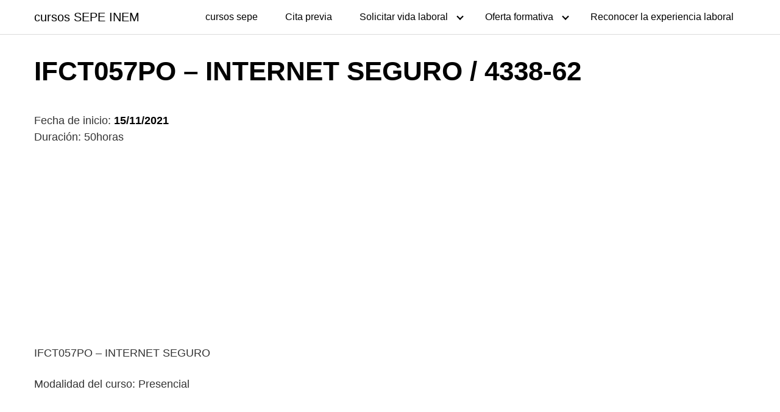

--- FILE ---
content_type: text/html; charset=UTF-8
request_url: https://cursos.misoposiciones.net/ifct057po-internet-seguro-4338-62/
body_size: 6903
content:
<!DOCTYPE html>
<html lang="es" prefix="og: https://ogp.me/ns#">
<head>
	<meta charset="UTF-8">
	<meta name="viewport" content="width=device-width, initial-scale=1">
	<link rel="profile" href="http://gmpg.org/xfn/11">
	
<!-- Optimización para motores de búsqueda de Rank Math -  https://rankmath.com/ -->
<title>IFCT057PO - INTERNET SEGURO / 4338-62 - cursos SEPE INEM</title>
<meta name="description" content="15/11/2021 - VIRENSIS . SA, MADRID - IFCT057PO - INTERNET SEGURO"/>
<meta name="robots" content="index, follow, max-snippet:-1, max-video-preview:-1, max-image-preview:large"/>
<link rel="canonical" href="https://cursos.misoposiciones.net/ifct057po-internet-seguro-4338-62/" />
<meta property="og:locale" content="es_ES" />
<meta property="og:type" content="article" />
<meta property="og:title" content="IFCT057PO - INTERNET SEGURO / 4338-62 - cursos SEPE INEM" />
<meta property="og:description" content="15/11/2021 - VIRENSIS . SA, MADRID - IFCT057PO - INTERNET SEGURO" />
<meta property="og:url" content="https://cursos.misoposiciones.net/ifct057po-internet-seguro-4338-62/" />
<meta property="og:site_name" content="cursos SEPE INEM" />
<meta property="article:tag" content="50horas" />
<meta property="article:tag" content="Presencial" />
<meta property="article:tag" content="VIRENSIS . SA" />
<meta property="article:section" content="Cursos" />
<meta property="article:published_time" content="2021-08-17T06:32:25+00:00" />
<meta name="twitter:card" content="summary_large_image" />
<meta name="twitter:title" content="IFCT057PO - INTERNET SEGURO / 4338-62 - cursos SEPE INEM" />
<meta name="twitter:description" content="15/11/2021 - VIRENSIS . SA, MADRID - IFCT057PO - INTERNET SEGURO" />
<meta name="twitter:label1" content="Escrito por" />
<meta name="twitter:data1" content="bcdreams" />
<meta name="twitter:label2" content="Tiempo de lectura" />
<meta name="twitter:data2" content="Menos de un minuto" />
<script type="application/ld+json" class="rank-math-schema">{"@context":"https://schema.org","@graph":[{"@type":["Person","Organization"],"@id":"https://cursos.misoposiciones.net/#person","name":"bcdreams"},{"@type":"WebSite","@id":"https://cursos.misoposiciones.net/#website","url":"https://cursos.misoposiciones.net","name":"bcdreams","publisher":{"@id":"https://cursos.misoposiciones.net/#person"},"inLanguage":"es"},{"@type":"WebPage","@id":"https://cursos.misoposiciones.net/ifct057po-internet-seguro-4338-62/#webpage","url":"https://cursos.misoposiciones.net/ifct057po-internet-seguro-4338-62/","name":"IFCT057PO - INTERNET SEGURO / 4338-62 - cursos SEPE INEM","datePublished":"2021-08-17T06:32:25+00:00","dateModified":"2021-08-17T06:32:25+00:00","isPartOf":{"@id":"https://cursos.misoposiciones.net/#website"},"inLanguage":"es"},{"@type":"Person","@id":"https://cursos.misoposiciones.net/author/bcdreams/","name":"bcdreams","url":"https://cursos.misoposiciones.net/author/bcdreams/","image":{"@type":"ImageObject","@id":"https://secure.gravatar.com/avatar/71ac5c735c9fa600867039fe1967644f?s=96&amp;d=mm&amp;r=g","url":"https://secure.gravatar.com/avatar/71ac5c735c9fa600867039fe1967644f?s=96&amp;d=mm&amp;r=g","caption":"bcdreams","inLanguage":"es"},"sameAs":["https://cursos.misoposiciones.net"]},{"@type":"BlogPosting","headline":"IFCT057PO - INTERNET SEGURO / 4338-62 - cursos SEPE INEM","datePublished":"2021-08-17T06:32:25+00:00","dateModified":"2021-08-17T06:32:25+00:00","articleSection":"Cursos, Madrid","author":{"@id":"https://cursos.misoposiciones.net/author/bcdreams/","name":"bcdreams"},"publisher":{"@id":"https://cursos.misoposiciones.net/#person"},"description":"15/11/2021 - VIRENSIS . SA, MADRID - IFCT057PO - INTERNET SEGURO","name":"IFCT057PO - INTERNET SEGURO / 4338-62 - cursos SEPE INEM","@id":"https://cursos.misoposiciones.net/ifct057po-internet-seguro-4338-62/#richSnippet","isPartOf":{"@id":"https://cursos.misoposiciones.net/ifct057po-internet-seguro-4338-62/#webpage"},"inLanguage":"es","mainEntityOfPage":{"@id":"https://cursos.misoposiciones.net/ifct057po-internet-seguro-4338-62/#webpage"}}]}</script>
<!-- /Plugin Rank Math WordPress SEO -->

<link rel='dns-prefetch' href='//www.googletagmanager.com' />
<link rel='dns-prefetch' href='//pagead2.googlesyndication.com' />
<link rel="alternate" type="application/rss+xml" title="cursos SEPE INEM &raquo; Feed" href="https://cursos.misoposiciones.net/feed/" />
<link rel="alternate" type="application/rss+xml" title="cursos SEPE INEM &raquo; Feed de los comentarios" href="https://cursos.misoposiciones.net/comments/feed/" />
<link rel='stylesheet' id='pt-cv-public-style-css' href='https://cursos.misoposiciones.net/wp-content/plugins/content-views-query-and-display-post-page/public/assets/css/cv.css?ver=4.2.1' type='text/css' media='all' />
<link rel='stylesheet' id='wp-block-library-css' href='https://cursos.misoposiciones.net/wp-includes/css/dist/block-library/style.min.css?ver=6.2.8' type='text/css' media='all' />
<style id='rank-math-toc-block-style-inline-css' type='text/css'>
.wp-block-rank-math-toc-block nav ol{counter-reset:item}.wp-block-rank-math-toc-block nav ol li{display:block}.wp-block-rank-math-toc-block nav ol li:before{content:counters(item, ".") ". ";counter-increment:item}

</style>
<link rel='stylesheet' id='classic-theme-styles-css' href='https://cursos.misoposiciones.net/wp-includes/css/classic-themes.min.css?ver=6.2.8' type='text/css' media='all' />
<style id='global-styles-inline-css' type='text/css'>
body{--wp--preset--color--black: #000000;--wp--preset--color--cyan-bluish-gray: #abb8c3;--wp--preset--color--white: #ffffff;--wp--preset--color--pale-pink: #f78da7;--wp--preset--color--vivid-red: #cf2e2e;--wp--preset--color--luminous-vivid-orange: #ff6900;--wp--preset--color--luminous-vivid-amber: #fcb900;--wp--preset--color--light-green-cyan: #7bdcb5;--wp--preset--color--vivid-green-cyan: #00d084;--wp--preset--color--pale-cyan-blue: #8ed1fc;--wp--preset--color--vivid-cyan-blue: #0693e3;--wp--preset--color--vivid-purple: #9b51e0;--wp--preset--gradient--vivid-cyan-blue-to-vivid-purple: linear-gradient(135deg,rgba(6,147,227,1) 0%,rgb(155,81,224) 100%);--wp--preset--gradient--light-green-cyan-to-vivid-green-cyan: linear-gradient(135deg,rgb(122,220,180) 0%,rgb(0,208,130) 100%);--wp--preset--gradient--luminous-vivid-amber-to-luminous-vivid-orange: linear-gradient(135deg,rgba(252,185,0,1) 0%,rgba(255,105,0,1) 100%);--wp--preset--gradient--luminous-vivid-orange-to-vivid-red: linear-gradient(135deg,rgba(255,105,0,1) 0%,rgb(207,46,46) 100%);--wp--preset--gradient--very-light-gray-to-cyan-bluish-gray: linear-gradient(135deg,rgb(238,238,238) 0%,rgb(169,184,195) 100%);--wp--preset--gradient--cool-to-warm-spectrum: linear-gradient(135deg,rgb(74,234,220) 0%,rgb(151,120,209) 20%,rgb(207,42,186) 40%,rgb(238,44,130) 60%,rgb(251,105,98) 80%,rgb(254,248,76) 100%);--wp--preset--gradient--blush-light-purple: linear-gradient(135deg,rgb(255,206,236) 0%,rgb(152,150,240) 100%);--wp--preset--gradient--blush-bordeaux: linear-gradient(135deg,rgb(254,205,165) 0%,rgb(254,45,45) 50%,rgb(107,0,62) 100%);--wp--preset--gradient--luminous-dusk: linear-gradient(135deg,rgb(255,203,112) 0%,rgb(199,81,192) 50%,rgb(65,88,208) 100%);--wp--preset--gradient--pale-ocean: linear-gradient(135deg,rgb(255,245,203) 0%,rgb(182,227,212) 50%,rgb(51,167,181) 100%);--wp--preset--gradient--electric-grass: linear-gradient(135deg,rgb(202,248,128) 0%,rgb(113,206,126) 100%);--wp--preset--gradient--midnight: linear-gradient(135deg,rgb(2,3,129) 0%,rgb(40,116,252) 100%);--wp--preset--duotone--dark-grayscale: url('#wp-duotone-dark-grayscale');--wp--preset--duotone--grayscale: url('#wp-duotone-grayscale');--wp--preset--duotone--purple-yellow: url('#wp-duotone-purple-yellow');--wp--preset--duotone--blue-red: url('#wp-duotone-blue-red');--wp--preset--duotone--midnight: url('#wp-duotone-midnight');--wp--preset--duotone--magenta-yellow: url('#wp-duotone-magenta-yellow');--wp--preset--duotone--purple-green: url('#wp-duotone-purple-green');--wp--preset--duotone--blue-orange: url('#wp-duotone-blue-orange');--wp--preset--font-size--small: 13px;--wp--preset--font-size--medium: 20px;--wp--preset--font-size--large: 36px;--wp--preset--font-size--x-large: 42px;--wp--preset--spacing--20: 0.44rem;--wp--preset--spacing--30: 0.67rem;--wp--preset--spacing--40: 1rem;--wp--preset--spacing--50: 1.5rem;--wp--preset--spacing--60: 2.25rem;--wp--preset--spacing--70: 3.38rem;--wp--preset--spacing--80: 5.06rem;--wp--preset--shadow--natural: 6px 6px 9px rgba(0, 0, 0, 0.2);--wp--preset--shadow--deep: 12px 12px 50px rgba(0, 0, 0, 0.4);--wp--preset--shadow--sharp: 6px 6px 0px rgba(0, 0, 0, 0.2);--wp--preset--shadow--outlined: 6px 6px 0px -3px rgba(255, 255, 255, 1), 6px 6px rgba(0, 0, 0, 1);--wp--preset--shadow--crisp: 6px 6px 0px rgba(0, 0, 0, 1);}:where(.is-layout-flex){gap: 0.5em;}body .is-layout-flow > .alignleft{float: left;margin-inline-start: 0;margin-inline-end: 2em;}body .is-layout-flow > .alignright{float: right;margin-inline-start: 2em;margin-inline-end: 0;}body .is-layout-flow > .aligncenter{margin-left: auto !important;margin-right: auto !important;}body .is-layout-constrained > .alignleft{float: left;margin-inline-start: 0;margin-inline-end: 2em;}body .is-layout-constrained > .alignright{float: right;margin-inline-start: 2em;margin-inline-end: 0;}body .is-layout-constrained > .aligncenter{margin-left: auto !important;margin-right: auto !important;}body .is-layout-constrained > :where(:not(.alignleft):not(.alignright):not(.alignfull)){max-width: var(--wp--style--global--content-size);margin-left: auto !important;margin-right: auto !important;}body .is-layout-constrained > .alignwide{max-width: var(--wp--style--global--wide-size);}body .is-layout-flex{display: flex;}body .is-layout-flex{flex-wrap: wrap;align-items: center;}body .is-layout-flex > *{margin: 0;}:where(.wp-block-columns.is-layout-flex){gap: 2em;}.has-black-color{color: var(--wp--preset--color--black) !important;}.has-cyan-bluish-gray-color{color: var(--wp--preset--color--cyan-bluish-gray) !important;}.has-white-color{color: var(--wp--preset--color--white) !important;}.has-pale-pink-color{color: var(--wp--preset--color--pale-pink) !important;}.has-vivid-red-color{color: var(--wp--preset--color--vivid-red) !important;}.has-luminous-vivid-orange-color{color: var(--wp--preset--color--luminous-vivid-orange) !important;}.has-luminous-vivid-amber-color{color: var(--wp--preset--color--luminous-vivid-amber) !important;}.has-light-green-cyan-color{color: var(--wp--preset--color--light-green-cyan) !important;}.has-vivid-green-cyan-color{color: var(--wp--preset--color--vivid-green-cyan) !important;}.has-pale-cyan-blue-color{color: var(--wp--preset--color--pale-cyan-blue) !important;}.has-vivid-cyan-blue-color{color: var(--wp--preset--color--vivid-cyan-blue) !important;}.has-vivid-purple-color{color: var(--wp--preset--color--vivid-purple) !important;}.has-black-background-color{background-color: var(--wp--preset--color--black) !important;}.has-cyan-bluish-gray-background-color{background-color: var(--wp--preset--color--cyan-bluish-gray) !important;}.has-white-background-color{background-color: var(--wp--preset--color--white) !important;}.has-pale-pink-background-color{background-color: var(--wp--preset--color--pale-pink) !important;}.has-vivid-red-background-color{background-color: var(--wp--preset--color--vivid-red) !important;}.has-luminous-vivid-orange-background-color{background-color: var(--wp--preset--color--luminous-vivid-orange) !important;}.has-luminous-vivid-amber-background-color{background-color: var(--wp--preset--color--luminous-vivid-amber) !important;}.has-light-green-cyan-background-color{background-color: var(--wp--preset--color--light-green-cyan) !important;}.has-vivid-green-cyan-background-color{background-color: var(--wp--preset--color--vivid-green-cyan) !important;}.has-pale-cyan-blue-background-color{background-color: var(--wp--preset--color--pale-cyan-blue) !important;}.has-vivid-cyan-blue-background-color{background-color: var(--wp--preset--color--vivid-cyan-blue) !important;}.has-vivid-purple-background-color{background-color: var(--wp--preset--color--vivid-purple) !important;}.has-black-border-color{border-color: var(--wp--preset--color--black) !important;}.has-cyan-bluish-gray-border-color{border-color: var(--wp--preset--color--cyan-bluish-gray) !important;}.has-white-border-color{border-color: var(--wp--preset--color--white) !important;}.has-pale-pink-border-color{border-color: var(--wp--preset--color--pale-pink) !important;}.has-vivid-red-border-color{border-color: var(--wp--preset--color--vivid-red) !important;}.has-luminous-vivid-orange-border-color{border-color: var(--wp--preset--color--luminous-vivid-orange) !important;}.has-luminous-vivid-amber-border-color{border-color: var(--wp--preset--color--luminous-vivid-amber) !important;}.has-light-green-cyan-border-color{border-color: var(--wp--preset--color--light-green-cyan) !important;}.has-vivid-green-cyan-border-color{border-color: var(--wp--preset--color--vivid-green-cyan) !important;}.has-pale-cyan-blue-border-color{border-color: var(--wp--preset--color--pale-cyan-blue) !important;}.has-vivid-cyan-blue-border-color{border-color: var(--wp--preset--color--vivid-cyan-blue) !important;}.has-vivid-purple-border-color{border-color: var(--wp--preset--color--vivid-purple) !important;}.has-vivid-cyan-blue-to-vivid-purple-gradient-background{background: var(--wp--preset--gradient--vivid-cyan-blue-to-vivid-purple) !important;}.has-light-green-cyan-to-vivid-green-cyan-gradient-background{background: var(--wp--preset--gradient--light-green-cyan-to-vivid-green-cyan) !important;}.has-luminous-vivid-amber-to-luminous-vivid-orange-gradient-background{background: var(--wp--preset--gradient--luminous-vivid-amber-to-luminous-vivid-orange) !important;}.has-luminous-vivid-orange-to-vivid-red-gradient-background{background: var(--wp--preset--gradient--luminous-vivid-orange-to-vivid-red) !important;}.has-very-light-gray-to-cyan-bluish-gray-gradient-background{background: var(--wp--preset--gradient--very-light-gray-to-cyan-bluish-gray) !important;}.has-cool-to-warm-spectrum-gradient-background{background: var(--wp--preset--gradient--cool-to-warm-spectrum) !important;}.has-blush-light-purple-gradient-background{background: var(--wp--preset--gradient--blush-light-purple) !important;}.has-blush-bordeaux-gradient-background{background: var(--wp--preset--gradient--blush-bordeaux) !important;}.has-luminous-dusk-gradient-background{background: var(--wp--preset--gradient--luminous-dusk) !important;}.has-pale-ocean-gradient-background{background: var(--wp--preset--gradient--pale-ocean) !important;}.has-electric-grass-gradient-background{background: var(--wp--preset--gradient--electric-grass) !important;}.has-midnight-gradient-background{background: var(--wp--preset--gradient--midnight) !important;}.has-small-font-size{font-size: var(--wp--preset--font-size--small) !important;}.has-medium-font-size{font-size: var(--wp--preset--font-size--medium) !important;}.has-large-font-size{font-size: var(--wp--preset--font-size--large) !important;}.has-x-large-font-size{font-size: var(--wp--preset--font-size--x-large) !important;}
.wp-block-navigation a:where(:not(.wp-element-button)){color: inherit;}
:where(.wp-block-columns.is-layout-flex){gap: 2em;}
.wp-block-pullquote{font-size: 1.5em;line-height: 1.6;}
</style>
<link rel='stylesheet' id='orbital-style-css' href='https://cursos.misoposiciones.net/wp-content/themes/orbital/assets/css/main.css?ver=6.2.8' type='text/css' media='all' />
<script type='text/javascript' src='https://cursos.misoposiciones.net/wp-includes/js/jquery/jquery.min.js?ver=3.6.4' id='jquery-core-js'></script>
<script type='text/javascript' src='https://cursos.misoposiciones.net/wp-includes/js/jquery/jquery-migrate.min.js?ver=3.4.0' id='jquery-migrate-js'></script>
<script type='text/javascript' src='https://cursos.misoposiciones.net/wp-content/themes/orbital/assets/js/navigation.js?ver=20190101' id='orbital-navigation-js'></script>
<script type='text/javascript' src='https://cursos.misoposiciones.net/wp-content/themes/orbital/assets/js/font-awesome.min.js?ver=6.2.8' id='orbital-fontawesome-js'></script>
<link rel="EditURI" type="application/rsd+xml" title="RSD" href="https://cursos.misoposiciones.net/xmlrpc.php?rsd" />
<link rel="wlwmanifest" type="application/wlwmanifest+xml" href="https://cursos.misoposiciones.net/wp-includes/wlwmanifest.xml" />
<link rel='shortlink' href='https://cursos.misoposiciones.net/?p=3424' />
<meta name="generator" content="Site Kit by Google 1.170.0" />		<script>
			document.documentElement.className = document.documentElement.className.replace('no-js', 'js');
		</script>
				<style>
			.no-js img.lazyload {
				display: none;
			}

			figure.wp-block-image img.lazyloading {
				min-width: 150px;
			}

						.lazyload, .lazyloading {
				opacity: 0;
			}

			.lazyloaded {
				opacity: 1;
				transition: opacity 400ms;
				transition-delay: 0ms;
			}

					</style>
		<!-- Analytics by WP Statistics - https://wp-statistics.com -->
    <style>
        @media(min-width: 48rem){

            .container {
                width: 75rem;
            }

            .entry-content {
                max-width: 70%;
                flex-basis: 70%;
            }

            .entry-aside {
                max-width: 30%;
                flex-basis: 30%;
                order: 0;
                -ms-flex-order: 0;

            }

        }


                a {
                color: #2196f3;
            }

        

                .site-header {
                background-color: #ffffff;
            }

        
                .site-header a {
                color: ;
            }

            .site-nav-trigger span:before, .site-nav-trigger span:after, .site-nav-trigger span {
                background-color: ;
            }

            @media(min-width: 1040px){
                .site-navbar .menu-item-has-children:after {
                    border-color: ;
                }
            }
    

    </style>

            <style>
        </style>
    
<!-- Metaetiquetas de Google AdSense añadidas por Site Kit -->
<meta name="google-adsense-platform-account" content="ca-host-pub-2644536267352236">
<meta name="google-adsense-platform-domain" content="sitekit.withgoogle.com">
<!-- Acabar con las metaetiquetas de Google AdSense añadidas por Site Kit -->
<style type="text/css">.recentcomments a{display:inline !important;padding:0 !important;margin:0 !important;}</style>
<!-- Fragmento de código de Google Adsense añadido por Site Kit -->
<script async="async" src="https://pagead2.googlesyndication.com/pagead/js/adsbygoogle.js?client=ca-pub-9099799586730233&amp;host=ca-host-pub-2644536267352236" crossorigin="anonymous" type="text/javascript"></script>

<!-- Final del fragmento de código de Google Adsense añadido por Site Kit -->
</head>
<body class="post-template-default single single-post postid-3424 single-format-standard no-sidebar">
	<a class="screen-reader-text" href="#content">Saltar al contenido</a>

	
	


<header class="site-header with-header ">
	<div class="container">

					<div class="site-logo">

									<a href="https://cursos.misoposiciones.net">cursos SEPE INEM</a>
				
			</div>

		
					<nav class="site-navbar site-navbar-right">
				<ul><li id="menu-item-26" class="menu-item menu-item-type-post_type menu-item-object-page menu-item-26"><a href="https://cursos.misoposiciones.net/cursos-sepe/">cursos sepe</a></li>
<li id="menu-item-1566" class="menu-item menu-item-type-post_type menu-item-object-post menu-item-1566"><a href="https://cursos.misoposiciones.net/cita-previa/">Cita previa</a></li>
<li id="menu-item-27" class="menu-item menu-item-type-post_type menu-item-object-page menu-item-has-children menu-item-27"><a href="https://cursos.misoposiciones.net/solicitar-vida-laboral/">Solicitar vida laboral</a>
<ul class="sub-menu">
	<li id="menu-item-1554" class="menu-item menu-item-type-post_type menu-item-object-page menu-item-1554"><a href="https://cursos.misoposiciones.net/solicitar-vida-laboral/">Solicitar vida laboral</a></li>
	<li id="menu-item-1552" class="menu-item menu-item-type-post_type menu-item-object-page menu-item-1552"><a href="https://cursos.misoposiciones.net/solicitar-vida-laboral/pedir-vida-laboral-por-sms/">Pedir Vida Laboral por SMS</a></li>
	<li id="menu-item-1553" class="menu-item menu-item-type-post_type menu-item-object-page menu-item-1553"><a href="https://cursos.misoposiciones.net/solicitar-vida-laboral/cambiar-los-datos-en-la-seguridad-social/">Cambiar los datos en la Seguridad Social</a></li>
</ul>
</li>
<li id="menu-item-36" class="menu-item menu-item-type-post_type menu-item-object-page menu-item-has-children menu-item-36"><a href="https://cursos.misoposiciones.net/oferta-formativa/">Oferta formativa</a>
<ul class="sub-menu">
	<li id="menu-item-1556" class="menu-item menu-item-type-post_type menu-item-object-page menu-item-1556"><a href="https://cursos.misoposiciones.net/oferta-formativa/fundae/">FUNDAE</a></li>
</ul>
</li>
<li id="menu-item-1555" class="menu-item menu-item-type-post_type menu-item-object-page menu-item-1555"><a href="https://cursos.misoposiciones.net/reconocer-la-experiencia-laboral/">Reconocer la experiencia laboral</a></li>
</ul>			</nav>
			<div class="site-trigger">
				<a class="site-nav-trigger">
					<span></span>
				</a>
			</div>

			</div>
</header>

	


	<main id="content" class="site-main post-3424 post type-post status-publish format-standard category-cursos category-madrid tag-50horas tag-presencial tag-virensis-sa">

    
    <header class="default-header">
	<div class="container">
					
			
			<h1 class="title">IFCT057PO &#8211; INTERNET SEGURO / 4338-62</h1>
			<div class="meta">
							</div>

			
			

		
	</div>

	
</header>
    
    <div id="content-wrapper" class="container flex">
        <div class="entry-content">

                <div class="banner desktop">
        <div class="center fluid">
                    </div>
    </div>
        <div class="banner mobile">
        <div class="center fluid">
                    </div>
    </div>
    
            <p>Fecha de inicio: <strong>15/11/2021</strong><br />
Duración: 50horas</p>
<p>IFCT057PO &#8211; INTERNET SEGURO</p>
<p>Modalidad del curso: Presencial</p><div class="banner mobile"><div class=" ">
	
	</div>
	</div><div class="banner desktop"><div class=" ">
	<script async src="https://pagead2.googlesyndication.com/pagead/js/adsbygoogle.js"></script>
<!-- cursos.misoposiciones.adatable -->
<ins class="adsbygoogle"
     style="display:block"
     data-ad-client="ca-pub-9099799586730233"
     data-ad-slot="2719694778"
     data-ad-format="auto"
     data-full-width-responsive="true"></ins>
<script>
     (adsbygoogle = window.adsbygoogle || []).push({});
</script>
	</div>
	</div>
<p>Trabajadores ocupados que presten servicios en centros de trabajo de la Comunidad de Madrid y trabajadores inscritos como desempleados en las Oficinas de Empleo de la misma, a fecha de inicio de la acción formativa. En el caso de certificados de profesionalidad, el trabajador deberá reunir la titulación académica requerida o haber superado acciones formativas de competencia clave. Si Vd es trabajador ocupado, la selección de alumnos la realizará el centro de formación y si está desempleado, la admisión la realizará su oficina de empleo.</p>
<h3>Dónde se puede cursar</h3>
<p>VIRENSIS . SA, MADRID<br />
VIRENSIS . SA</p>

            
                <div class="banner desktop">
        <div class="center fluid">
                    </div>
    </div>
        <div class="banner mobile">
        <div class="center fluid">
                    </div>
    </div>
    
            <footer class="entry-footer">

                
                
                
            </footer>

        </div>

        
    </div>
</main>


<footer class="site-footer">
	<div class="container">
				<div class="credits row">

			<p>cursos SEPE INEM</p>

	
</div>	</div>
</footer>


<!-- Site Overlay -->
<div class="site-overlay"></div>


		<script type="application/ld+json">
			{
				"@context": "http://schema.org",
				"@type": "WebSite",
				"name": "cursos SEPE INEM",
				"alternateName": "cursos SEPE INEM",
				"url": "https://cursos.misoposiciones.net"
			}
		</script>

					<script type="application/ld+json">
				{
					"@context": "http://schema.org",
					"@type": "Article",
					"headline": "15/11/2021 - VIRENSIS . SA, MADRID - IFCT057PO - INTERNET SEGURO",
					"mainEntityOfPage": {
					"@type": "WebPage",
					"@id": "https://cursos.misoposiciones.net/ifct057po-internet-seguro-4338-62/"
				},
				
			"datePublished": "2021-08-17",
			"dateModified": "2021-08-17",
			"author": {
			"@type": "Person",
			"name": "bcdreams"
		},
		"publisher": {
		"@type": "Organization",
		"name": "cursos SEPE INEM"

		}

	,
	"description": "15/11/2021 - VIRENSIS . SA, MADRID - IFCT057PO - INTERNET SEGURO"
}
</script>


<script type='text/javascript' id='pt-cv-content-views-script-js-extra'>
/* <![CDATA[ */
var PT_CV_PUBLIC = {"_prefix":"pt-cv-","page_to_show":"5","_nonce":"9e761f4129","is_admin":"","is_mobile":"","ajaxurl":"https:\/\/cursos.misoposiciones.net\/wp-admin\/admin-ajax.php","lang":"","loading_image_src":"data:image\/gif;base64,R0lGODlhDwAPALMPAMrKygwMDJOTkz09PZWVla+vr3p6euTk5M7OzuXl5TMzMwAAAJmZmWZmZszMzP\/\/\/yH\/[base64]\/wyVlamTi3nSdgwFNdhEJgTJoNyoB9ISYoQmdjiZPcj7EYCAeCF1gEDo4Dz2eIAAAh+QQFCgAPACwCAAAADQANAAAEM\/DJBxiYeLKdX3IJZT1FU0iIg2RNKx3OkZVnZ98ToRD4MyiDnkAh6BkNC0MvsAj0kMpHBAAh+QQFCgAPACwGAAAACQAPAAAEMDC59KpFDll73HkAA2wVY5KgiK5b0RRoI6MuzG6EQqCDMlSGheEhUAgqgUUAFRySIgAh+QQFCgAPACwCAAIADQANAAAEM\/DJKZNLND\/[base64]"};
var PT_CV_PAGINATION = {"first":"\u00ab","prev":"\u2039","next":"\u203a","last":"\u00bb","goto_first":"Ir a la primera p\u00e1gina","goto_prev":"Ir a la p\u00e1gina anterior","goto_next":"Ir a la p\u00e1gina siguiente","goto_last":"Ir a la \u00faltima p\u00e1gina","current_page":"La p\u00e1gina actual es","goto_page":"Ir a la p\u00e1gina"};
/* ]]> */
</script>
<script type='text/javascript' src='https://cursos.misoposiciones.net/wp-content/plugins/content-views-query-and-display-post-page/public/assets/js/cv.js?ver=4.2.1' id='pt-cv-content-views-script-js'></script>
<script type='text/javascript' src='https://cursos.misoposiciones.net/wp-content/themes/orbital/assets/js/social.min.js?ver=20190101' id='orbital-social-js'></script>
<script type='text/javascript' src='https://cursos.misoposiciones.net/wp-content/themes/orbital/assets/js/main.js?ver=20190101' id='orbital-main-js'></script>
<script type='text/javascript' src='https://cursos.misoposiciones.net/wp-content/plugins/wp-smushit/app/assets/js/smush-lazy-load.min.js?ver=3.16.5' id='smush-lazy-load-js'></script>

</body>
</html>

--- FILE ---
content_type: text/html; charset=utf-8
request_url: https://www.google.com/recaptcha/api2/aframe
body_size: 266
content:
<!DOCTYPE HTML><html><head><meta http-equiv="content-type" content="text/html; charset=UTF-8"></head><body><script nonce="K5FfcLRos6Frc-NUGM-rNg">/** Anti-fraud and anti-abuse applications only. See google.com/recaptcha */ try{var clients={'sodar':'https://pagead2.googlesyndication.com/pagead/sodar?'};window.addEventListener("message",function(a){try{if(a.source===window.parent){var b=JSON.parse(a.data);var c=clients[b['id']];if(c){var d=document.createElement('img');d.src=c+b['params']+'&rc='+(localStorage.getItem("rc::a")?sessionStorage.getItem("rc::b"):"");window.document.body.appendChild(d);sessionStorage.setItem("rc::e",parseInt(sessionStorage.getItem("rc::e")||0)+1);localStorage.setItem("rc::h",'1768761730981');}}}catch(b){}});window.parent.postMessage("_grecaptcha_ready", "*");}catch(b){}</script></body></html>